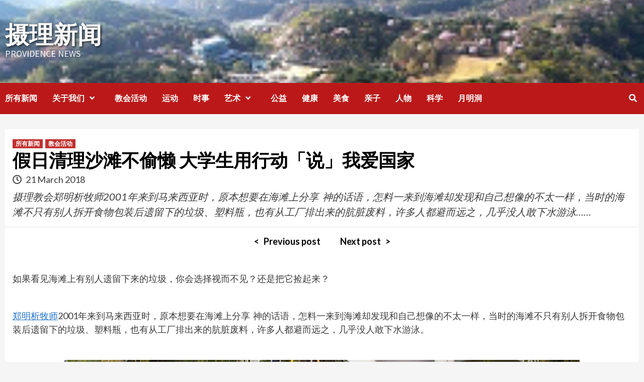

--- FILE ---
content_type: text/html; charset=UTF-8
request_url: https://provinews.com/%E6%91%84%E7%90%86%E7%94%9F%E6%B4%BB/%E6%91%84%E7%90%86%E6%96%B0%E9%97%BB%EF%BC%9A%E5%81%87%E6%97%A5%E6%B8%85%E7%90%86%E6%B2%99%E6%BB%A9%E4%B8%8D%E5%81%B7%E6%87%92-%E5%A4%A7%E5%AD%A6%E7%94%9F%E7%94%A8%E8%A1%8C%E5%8A%A8%E3%80%8C%E8%AF%B4/
body_size: 14299
content:
<!doctype html>
<html lang="en-US">
<head>
    <meta charset="UTF-8">
    <meta name="viewport" content="width=device-width, initial-scale=1">
    <link rel="profile" href="https://gmpg.org/xfn/11">

    <meta name='robots' content='index, follow, max-image-preview:large, max-snippet:-1, max-video-preview:-1' />

	<!-- This site is optimized with the Yoast SEO plugin v16.4 - https://yoast.com/wordpress/plugins/seo/ -->
	<title>假日清理沙滩不偷懒 大学生用行动「说」我爱国家 - 摄理新闻</title>
	<meta name="description" content="摄理教会郑明析牧师2001年来到马来西亚时，原本想要在海滩上分享  神的话语，怎料一来到海滩却发现和自己想像的不太一样，当时的海滩不只有别人拆开食物包装后遗留下的垃圾、塑料瓶，也有从工厂排出来的肮脏废料，许多人都避而远之，几乎没人敢下水游泳……" />
	<link rel="canonical" href="https://provinews.com/摄理生活/摄理新闻：假日清理沙滩不偷懒-大学生用行动「说/" />
	<meta property="og:locale" content="en_US" />
	<meta property="og:type" content="article" />
	<meta property="og:title" content="假日清理沙滩不偷懒 大学生用行动「说」我爱国家 - 摄理新闻" />
	<meta property="og:description" content="摄理教会郑明析牧师2001年来到马来西亚时，原本想要在海滩上分享  神的话语，怎料一来到海滩却发现和自己想像的不太一样，当时的海滩不只有别人拆开食物包装后遗留下的垃圾、塑料瓶，也有从工厂排出来的肮脏废料，许多人都避而远之，几乎没人敢下水游泳……" />
	<meta property="og:url" content="https://provinews.com/摄理生活/摄理新闻：假日清理沙滩不偷懒-大学生用行动「说/" />
	<meta property="og:site_name" content="摄理新闻" />
	<meta property="article:published_time" content="2018-03-21T14:00:31+00:00" />
	<meta property="article:modified_time" content="2024-03-31T14:54:13+00:00" />
	<meta property="og:image" content="https://provinews.com/wp-content/uploads/2018/03/摄理教会_海滩_摄理精神.jpg" />
	<meta property="og:image:width" content="5184" />
	<meta property="og:image:height" content="3456" />
	<meta name="twitter:card" content="summary_large_image" />
	<script type="application/ld+json" class="yoast-schema-graph">{"@context":"https://schema.org","@graph":[{"@type":"WebSite","@id":"https://provinews.com/#website","url":"https://provinews.com/","name":"\u6444\u7406\u65b0\u95fb","description":"PROVIDENCE NEWS","potentialAction":[{"@type":"SearchAction","target":"https://provinews.com/?s={search_term_string}","query-input":"required name=search_term_string"}],"inLanguage":"en-US"},{"@type":"ImageObject","@id":"https://provinews.com/%e6%91%84%e7%90%86%e7%94%9f%e6%b4%bb/%e6%91%84%e7%90%86%e6%96%b0%e9%97%bb%ef%bc%9a%e5%81%87%e6%97%a5%e6%b8%85%e7%90%86%e6%b2%99%e6%bb%a9%e4%b8%8d%e5%81%b7%e6%87%92-%e5%a4%a7%e5%ad%a6%e7%94%9f%e7%94%a8%e8%a1%8c%e5%8a%a8%e3%80%8c%e8%af%b4/#primaryimage","inLanguage":"en-US","url":"https://provinews.com/wp-content/uploads/2018/03/\u6444\u7406\u6559\u4f1a_\u6d77\u6ee9_\u6444\u7406\u7cbe\u795e.jpg","contentUrl":"https://provinews.com/wp-content/uploads/2018/03/\u6444\u7406\u6559\u4f1a_\u6d77\u6ee9_\u6444\u7406\u7cbe\u795e.jpg","width":5184,"height":3456,"caption":"\u6444\u7406\u4f1a\u5458\u5b9e\u8df5\u90d1\u660e\u6790\u7267\u5e08\u6559\u5bfc\u5728\u6e05\u7406\u6c99\u6ee9\u4e0a"},{"@type":"WebPage","@id":"https://provinews.com/%e6%91%84%e7%90%86%e7%94%9f%e6%b4%bb/%e6%91%84%e7%90%86%e6%96%b0%e9%97%bb%ef%bc%9a%e5%81%87%e6%97%a5%e6%b8%85%e7%90%86%e6%b2%99%e6%bb%a9%e4%b8%8d%e5%81%b7%e6%87%92-%e5%a4%a7%e5%ad%a6%e7%94%9f%e7%94%a8%e8%a1%8c%e5%8a%a8%e3%80%8c%e8%af%b4/#webpage","url":"https://provinews.com/%e6%91%84%e7%90%86%e7%94%9f%e6%b4%bb/%e6%91%84%e7%90%86%e6%96%b0%e9%97%bb%ef%bc%9a%e5%81%87%e6%97%a5%e6%b8%85%e7%90%86%e6%b2%99%e6%bb%a9%e4%b8%8d%e5%81%b7%e6%87%92-%e5%a4%a7%e5%ad%a6%e7%94%9f%e7%94%a8%e8%a1%8c%e5%8a%a8%e3%80%8c%e8%af%b4/","name":"\u5047\u65e5\u6e05\u7406\u6c99\u6ee9\u4e0d\u5077\u61d2 \u5927\u5b66\u751f\u7528\u884c\u52a8\u300c\u8bf4\u300d\u6211\u7231\u56fd\u5bb6 - \u6444\u7406\u65b0\u95fb","isPartOf":{"@id":"https://provinews.com/#website"},"primaryImageOfPage":{"@id":"https://provinews.com/%e6%91%84%e7%90%86%e7%94%9f%e6%b4%bb/%e6%91%84%e7%90%86%e6%96%b0%e9%97%bb%ef%bc%9a%e5%81%87%e6%97%a5%e6%b8%85%e7%90%86%e6%b2%99%e6%bb%a9%e4%b8%8d%e5%81%b7%e6%87%92-%e5%a4%a7%e5%ad%a6%e7%94%9f%e7%94%a8%e8%a1%8c%e5%8a%a8%e3%80%8c%e8%af%b4/#primaryimage"},"datePublished":"2018-03-21T14:00:31+00:00","dateModified":"2024-03-31T14:54:13+00:00","author":{"@id":"https://provinews.com/#/schema/person/11b900e8345ee8688450f2db815fbc7f"},"description":"\u6444\u7406\u6559\u4f1a\u90d1\u660e\u6790\u7267\u5e082001\u5e74\u6765\u5230\u9a6c\u6765\u897f\u4e9a\u65f6\uff0c\u539f\u672c\u60f3\u8981\u5728\u6d77\u6ee9\u4e0a\u5206\u4eab\u00a0 \u795e\u7684\u8bdd\u8bed\uff0c\u600e\u6599\u4e00\u6765\u5230\u6d77\u6ee9\u5374\u53d1\u73b0\u548c\u81ea\u5df1\u60f3\u50cf\u7684\u4e0d\u592a\u4e00\u6837\uff0c\u5f53\u65f6\u7684\u6d77\u6ee9\u4e0d\u53ea\u6709\u522b\u4eba\u62c6\u5f00\u98df\u7269\u5305\u88c5\u540e\u9057\u7559\u4e0b\u7684\u5783\u573e\u3001\u5851\u6599\u74f6\uff0c\u4e5f\u6709\u4ece\u5de5\u5382\u6392\u51fa\u6765\u7684\u80ae\u810f\u5e9f\u6599\uff0c\u8bb8\u591a\u4eba\u90fd\u907f\u800c\u8fdc\u4e4b\uff0c\u51e0\u4e4e\u6ca1\u4eba\u6562\u4e0b\u6c34\u6e38\u6cf3\u2026\u2026","breadcrumb":{"@id":"https://provinews.com/%e6%91%84%e7%90%86%e7%94%9f%e6%b4%bb/%e6%91%84%e7%90%86%e6%96%b0%e9%97%bb%ef%bc%9a%e5%81%87%e6%97%a5%e6%b8%85%e7%90%86%e6%b2%99%e6%bb%a9%e4%b8%8d%e5%81%b7%e6%87%92-%e5%a4%a7%e5%ad%a6%e7%94%9f%e7%94%a8%e8%a1%8c%e5%8a%a8%e3%80%8c%e8%af%b4/#breadcrumb"},"inLanguage":"en-US","potentialAction":[{"@type":"ReadAction","target":["https://provinews.com/%e6%91%84%e7%90%86%e7%94%9f%e6%b4%bb/%e6%91%84%e7%90%86%e6%96%b0%e9%97%bb%ef%bc%9a%e5%81%87%e6%97%a5%e6%b8%85%e7%90%86%e6%b2%99%e6%bb%a9%e4%b8%8d%e5%81%b7%e6%87%92-%e5%a4%a7%e5%ad%a6%e7%94%9f%e7%94%a8%e8%a1%8c%e5%8a%a8%e3%80%8c%e8%af%b4/"]}]},{"@type":"BreadcrumbList","@id":"https://provinews.com/%e6%91%84%e7%90%86%e7%94%9f%e6%b4%bb/%e6%91%84%e7%90%86%e6%96%b0%e9%97%bb%ef%bc%9a%e5%81%87%e6%97%a5%e6%b8%85%e7%90%86%e6%b2%99%e6%bb%a9%e4%b8%8d%e5%81%b7%e6%87%92-%e5%a4%a7%e5%ad%a6%e7%94%9f%e7%94%a8%e8%a1%8c%e5%8a%a8%e3%80%8c%e8%af%b4/#breadcrumb","itemListElement":[{"@type":"ListItem","position":1,"item":{"@type":"WebPage","@id":"https://provinews.com/","url":"https://provinews.com/","name":"Home"}},{"@type":"ListItem","position":2,"item":{"@type":"WebPage","@id":"https://provinews.com/category/%e6%91%84%e7%90%86%e7%94%9f%e6%b4%bb/","url":"https://provinews.com/category/%e6%91%84%e7%90%86%e7%94%9f%e6%b4%bb/","name":"\u6240\u6709\u65b0\u95fb"}},{"@type":"ListItem","position":3,"item":{"@id":"https://provinews.com/%e6%91%84%e7%90%86%e7%94%9f%e6%b4%bb/%e6%91%84%e7%90%86%e6%96%b0%e9%97%bb%ef%bc%9a%e5%81%87%e6%97%a5%e6%b8%85%e7%90%86%e6%b2%99%e6%bb%a9%e4%b8%8d%e5%81%b7%e6%87%92-%e5%a4%a7%e5%ad%a6%e7%94%9f%e7%94%a8%e8%a1%8c%e5%8a%a8%e3%80%8c%e8%af%b4/#webpage"}}]},{"@type":"Person","@id":"https://provinews.com/#/schema/person/11b900e8345ee8688450f2db815fbc7f","name":"ProviNews","image":{"@type":"ImageObject","@id":"https://provinews.com/#personlogo","inLanguage":"en-US","url":"https://secure.gravatar.com/avatar/13439c98b6b7891706c1e101e80f1e7c11aa6ebb89003316182f1aab3539ba3e?s=96&d=mm&r=g","contentUrl":"https://secure.gravatar.com/avatar/13439c98b6b7891706c1e101e80f1e7c11aa6ebb89003316182f1aab3539ba3e?s=96&d=mm&r=g","caption":"ProviNews"}}]}</script>
	<!-- / Yoast SEO plugin. -->


<link rel='dns-prefetch' href='//fonts.googleapis.com' />
<link rel="alternate" type="application/rss+xml" title="摄理新闻 &raquo; Feed" href="https://provinews.com/feed/" />
<link rel="alternate" type="application/rss+xml" title="摄理新闻 &raquo; Comments Feed" href="https://provinews.com/comments/feed/" />
<link rel="alternate" type="application/rss+xml" title="摄理新闻 &raquo; 假日清理沙滩不偷懒 大学生用行动「说」我爱国家 Comments Feed" href="https://provinews.com/%e6%91%84%e7%90%86%e7%94%9f%e6%b4%bb/%e6%91%84%e7%90%86%e6%96%b0%e9%97%bb%ef%bc%9a%e5%81%87%e6%97%a5%e6%b8%85%e7%90%86%e6%b2%99%e6%bb%a9%e4%b8%8d%e5%81%b7%e6%87%92-%e5%a4%a7%e5%ad%a6%e7%94%9f%e7%94%a8%e8%a1%8c%e5%8a%a8%e3%80%8c%e8%af%b4/feed/" />
<link rel="alternate" title="oEmbed (JSON)" type="application/json+oembed" href="https://provinews.com/wp-json/oembed/1.0/embed?url=https%3A%2F%2Fprovinews.com%2F%25e6%2591%2584%25e7%2590%2586%25e7%2594%259f%25e6%25b4%25bb%2F%25e6%2591%2584%25e7%2590%2586%25e6%2596%25b0%25e9%2597%25bb%25ef%25bc%259a%25e5%2581%2587%25e6%2597%25a5%25e6%25b8%2585%25e7%2590%2586%25e6%25b2%2599%25e6%25bb%25a9%25e4%25b8%258d%25e5%2581%25b7%25e6%2587%2592-%25e5%25a4%25a7%25e5%25ad%25a6%25e7%2594%259f%25e7%2594%25a8%25e8%25a1%258c%25e5%258a%25a8%25e3%2580%258c%25e8%25af%25b4%2F" />
<link rel="alternate" title="oEmbed (XML)" type="text/xml+oembed" href="https://provinews.com/wp-json/oembed/1.0/embed?url=https%3A%2F%2Fprovinews.com%2F%25e6%2591%2584%25e7%2590%2586%25e7%2594%259f%25e6%25b4%25bb%2F%25e6%2591%2584%25e7%2590%2586%25e6%2596%25b0%25e9%2597%25bb%25ef%25bc%259a%25e5%2581%2587%25e6%2597%25a5%25e6%25b8%2585%25e7%2590%2586%25e6%25b2%2599%25e6%25bb%25a9%25e4%25b8%258d%25e5%2581%25b7%25e6%2587%2592-%25e5%25a4%25a7%25e5%25ad%25a6%25e7%2594%259f%25e7%2594%25a8%25e8%25a1%258c%25e5%258a%25a8%25e3%2580%258c%25e8%25af%25b4%2F&#038;format=xml" />
<style id='wp-img-auto-sizes-contain-inline-css' type='text/css'>
img:is([sizes=auto i],[sizes^="auto," i]){contain-intrinsic-size:3000px 1500px}
/*# sourceURL=wp-img-auto-sizes-contain-inline-css */
</style>
<style id='wp-block-library-inline-css' type='text/css'>
:root{--wp-block-synced-color:#7a00df;--wp-block-synced-color--rgb:122,0,223;--wp-bound-block-color:var(--wp-block-synced-color);--wp-editor-canvas-background:#ddd;--wp-admin-theme-color:#007cba;--wp-admin-theme-color--rgb:0,124,186;--wp-admin-theme-color-darker-10:#006ba1;--wp-admin-theme-color-darker-10--rgb:0,107,160.5;--wp-admin-theme-color-darker-20:#005a87;--wp-admin-theme-color-darker-20--rgb:0,90,135;--wp-admin-border-width-focus:2px}@media (min-resolution:192dpi){:root{--wp-admin-border-width-focus:1.5px}}.wp-element-button{cursor:pointer}:root .has-very-light-gray-background-color{background-color:#eee}:root .has-very-dark-gray-background-color{background-color:#313131}:root .has-very-light-gray-color{color:#eee}:root .has-very-dark-gray-color{color:#313131}:root .has-vivid-green-cyan-to-vivid-cyan-blue-gradient-background{background:linear-gradient(135deg,#00d084,#0693e3)}:root .has-purple-crush-gradient-background{background:linear-gradient(135deg,#34e2e4,#4721fb 50%,#ab1dfe)}:root .has-hazy-dawn-gradient-background{background:linear-gradient(135deg,#faaca8,#dad0ec)}:root .has-subdued-olive-gradient-background{background:linear-gradient(135deg,#fafae1,#67a671)}:root .has-atomic-cream-gradient-background{background:linear-gradient(135deg,#fdd79a,#004a59)}:root .has-nightshade-gradient-background{background:linear-gradient(135deg,#330968,#31cdcf)}:root .has-midnight-gradient-background{background:linear-gradient(135deg,#020381,#2874fc)}:root{--wp--preset--font-size--normal:16px;--wp--preset--font-size--huge:42px}.has-regular-font-size{font-size:1em}.has-larger-font-size{font-size:2.625em}.has-normal-font-size{font-size:var(--wp--preset--font-size--normal)}.has-huge-font-size{font-size:var(--wp--preset--font-size--huge)}.has-text-align-center{text-align:center}.has-text-align-left{text-align:left}.has-text-align-right{text-align:right}.has-fit-text{white-space:nowrap!important}#end-resizable-editor-section{display:none}.aligncenter{clear:both}.items-justified-left{justify-content:flex-start}.items-justified-center{justify-content:center}.items-justified-right{justify-content:flex-end}.items-justified-space-between{justify-content:space-between}.screen-reader-text{border:0;clip-path:inset(50%);height:1px;margin:-1px;overflow:hidden;padding:0;position:absolute;width:1px;word-wrap:normal!important}.screen-reader-text:focus{background-color:#ddd;clip-path:none;color:#444;display:block;font-size:1em;height:auto;left:5px;line-height:normal;padding:15px 23px 14px;text-decoration:none;top:5px;width:auto;z-index:100000}html :where(.has-border-color){border-style:solid}html :where([style*=border-top-color]){border-top-style:solid}html :where([style*=border-right-color]){border-right-style:solid}html :where([style*=border-bottom-color]){border-bottom-style:solid}html :where([style*=border-left-color]){border-left-style:solid}html :where([style*=border-width]){border-style:solid}html :where([style*=border-top-width]){border-top-style:solid}html :where([style*=border-right-width]){border-right-style:solid}html :where([style*=border-bottom-width]){border-bottom-style:solid}html :where([style*=border-left-width]){border-left-style:solid}html :where(img[class*=wp-image-]){height:auto;max-width:100%}:where(figure){margin:0 0 1em}html :where(.is-position-sticky){--wp-admin--admin-bar--position-offset:var(--wp-admin--admin-bar--height,0px)}@media screen and (max-width:600px){html :where(.is-position-sticky){--wp-admin--admin-bar--position-offset:0px}}

/*# sourceURL=wp-block-library-inline-css */
</style><style id='global-styles-inline-css' type='text/css'>
:root{--wp--preset--aspect-ratio--square: 1;--wp--preset--aspect-ratio--4-3: 4/3;--wp--preset--aspect-ratio--3-4: 3/4;--wp--preset--aspect-ratio--3-2: 3/2;--wp--preset--aspect-ratio--2-3: 2/3;--wp--preset--aspect-ratio--16-9: 16/9;--wp--preset--aspect-ratio--9-16: 9/16;--wp--preset--color--black: #000000;--wp--preset--color--cyan-bluish-gray: #abb8c3;--wp--preset--color--white: #ffffff;--wp--preset--color--pale-pink: #f78da7;--wp--preset--color--vivid-red: #cf2e2e;--wp--preset--color--luminous-vivid-orange: #ff6900;--wp--preset--color--luminous-vivid-amber: #fcb900;--wp--preset--color--light-green-cyan: #7bdcb5;--wp--preset--color--vivid-green-cyan: #00d084;--wp--preset--color--pale-cyan-blue: #8ed1fc;--wp--preset--color--vivid-cyan-blue: #0693e3;--wp--preset--color--vivid-purple: #9b51e0;--wp--preset--gradient--vivid-cyan-blue-to-vivid-purple: linear-gradient(135deg,rgb(6,147,227) 0%,rgb(155,81,224) 100%);--wp--preset--gradient--light-green-cyan-to-vivid-green-cyan: linear-gradient(135deg,rgb(122,220,180) 0%,rgb(0,208,130) 100%);--wp--preset--gradient--luminous-vivid-amber-to-luminous-vivid-orange: linear-gradient(135deg,rgb(252,185,0) 0%,rgb(255,105,0) 100%);--wp--preset--gradient--luminous-vivid-orange-to-vivid-red: linear-gradient(135deg,rgb(255,105,0) 0%,rgb(207,46,46) 100%);--wp--preset--gradient--very-light-gray-to-cyan-bluish-gray: linear-gradient(135deg,rgb(238,238,238) 0%,rgb(169,184,195) 100%);--wp--preset--gradient--cool-to-warm-spectrum: linear-gradient(135deg,rgb(74,234,220) 0%,rgb(151,120,209) 20%,rgb(207,42,186) 40%,rgb(238,44,130) 60%,rgb(251,105,98) 80%,rgb(254,248,76) 100%);--wp--preset--gradient--blush-light-purple: linear-gradient(135deg,rgb(255,206,236) 0%,rgb(152,150,240) 100%);--wp--preset--gradient--blush-bordeaux: linear-gradient(135deg,rgb(254,205,165) 0%,rgb(254,45,45) 50%,rgb(107,0,62) 100%);--wp--preset--gradient--luminous-dusk: linear-gradient(135deg,rgb(255,203,112) 0%,rgb(199,81,192) 50%,rgb(65,88,208) 100%);--wp--preset--gradient--pale-ocean: linear-gradient(135deg,rgb(255,245,203) 0%,rgb(182,227,212) 50%,rgb(51,167,181) 100%);--wp--preset--gradient--electric-grass: linear-gradient(135deg,rgb(202,248,128) 0%,rgb(113,206,126) 100%);--wp--preset--gradient--midnight: linear-gradient(135deg,rgb(2,3,129) 0%,rgb(40,116,252) 100%);--wp--preset--font-size--small: 13px;--wp--preset--font-size--medium: 20px;--wp--preset--font-size--large: 36px;--wp--preset--font-size--x-large: 42px;--wp--preset--spacing--20: 0.44rem;--wp--preset--spacing--30: 0.67rem;--wp--preset--spacing--40: 1rem;--wp--preset--spacing--50: 1.5rem;--wp--preset--spacing--60: 2.25rem;--wp--preset--spacing--70: 3.38rem;--wp--preset--spacing--80: 5.06rem;--wp--preset--shadow--natural: 6px 6px 9px rgba(0, 0, 0, 0.2);--wp--preset--shadow--deep: 12px 12px 50px rgba(0, 0, 0, 0.4);--wp--preset--shadow--sharp: 6px 6px 0px rgba(0, 0, 0, 0.2);--wp--preset--shadow--outlined: 6px 6px 0px -3px rgb(255, 255, 255), 6px 6px rgb(0, 0, 0);--wp--preset--shadow--crisp: 6px 6px 0px rgb(0, 0, 0);}:where(.is-layout-flex){gap: 0.5em;}:where(.is-layout-grid){gap: 0.5em;}body .is-layout-flex{display: flex;}.is-layout-flex{flex-wrap: wrap;align-items: center;}.is-layout-flex > :is(*, div){margin: 0;}body .is-layout-grid{display: grid;}.is-layout-grid > :is(*, div){margin: 0;}:where(.wp-block-columns.is-layout-flex){gap: 2em;}:where(.wp-block-columns.is-layout-grid){gap: 2em;}:where(.wp-block-post-template.is-layout-flex){gap: 1.25em;}:where(.wp-block-post-template.is-layout-grid){gap: 1.25em;}.has-black-color{color: var(--wp--preset--color--black) !important;}.has-cyan-bluish-gray-color{color: var(--wp--preset--color--cyan-bluish-gray) !important;}.has-white-color{color: var(--wp--preset--color--white) !important;}.has-pale-pink-color{color: var(--wp--preset--color--pale-pink) !important;}.has-vivid-red-color{color: var(--wp--preset--color--vivid-red) !important;}.has-luminous-vivid-orange-color{color: var(--wp--preset--color--luminous-vivid-orange) !important;}.has-luminous-vivid-amber-color{color: var(--wp--preset--color--luminous-vivid-amber) !important;}.has-light-green-cyan-color{color: var(--wp--preset--color--light-green-cyan) !important;}.has-vivid-green-cyan-color{color: var(--wp--preset--color--vivid-green-cyan) !important;}.has-pale-cyan-blue-color{color: var(--wp--preset--color--pale-cyan-blue) !important;}.has-vivid-cyan-blue-color{color: var(--wp--preset--color--vivid-cyan-blue) !important;}.has-vivid-purple-color{color: var(--wp--preset--color--vivid-purple) !important;}.has-black-background-color{background-color: var(--wp--preset--color--black) !important;}.has-cyan-bluish-gray-background-color{background-color: var(--wp--preset--color--cyan-bluish-gray) !important;}.has-white-background-color{background-color: var(--wp--preset--color--white) !important;}.has-pale-pink-background-color{background-color: var(--wp--preset--color--pale-pink) !important;}.has-vivid-red-background-color{background-color: var(--wp--preset--color--vivid-red) !important;}.has-luminous-vivid-orange-background-color{background-color: var(--wp--preset--color--luminous-vivid-orange) !important;}.has-luminous-vivid-amber-background-color{background-color: var(--wp--preset--color--luminous-vivid-amber) !important;}.has-light-green-cyan-background-color{background-color: var(--wp--preset--color--light-green-cyan) !important;}.has-vivid-green-cyan-background-color{background-color: var(--wp--preset--color--vivid-green-cyan) !important;}.has-pale-cyan-blue-background-color{background-color: var(--wp--preset--color--pale-cyan-blue) !important;}.has-vivid-cyan-blue-background-color{background-color: var(--wp--preset--color--vivid-cyan-blue) !important;}.has-vivid-purple-background-color{background-color: var(--wp--preset--color--vivid-purple) !important;}.has-black-border-color{border-color: var(--wp--preset--color--black) !important;}.has-cyan-bluish-gray-border-color{border-color: var(--wp--preset--color--cyan-bluish-gray) !important;}.has-white-border-color{border-color: var(--wp--preset--color--white) !important;}.has-pale-pink-border-color{border-color: var(--wp--preset--color--pale-pink) !important;}.has-vivid-red-border-color{border-color: var(--wp--preset--color--vivid-red) !important;}.has-luminous-vivid-orange-border-color{border-color: var(--wp--preset--color--luminous-vivid-orange) !important;}.has-luminous-vivid-amber-border-color{border-color: var(--wp--preset--color--luminous-vivid-amber) !important;}.has-light-green-cyan-border-color{border-color: var(--wp--preset--color--light-green-cyan) !important;}.has-vivid-green-cyan-border-color{border-color: var(--wp--preset--color--vivid-green-cyan) !important;}.has-pale-cyan-blue-border-color{border-color: var(--wp--preset--color--pale-cyan-blue) !important;}.has-vivid-cyan-blue-border-color{border-color: var(--wp--preset--color--vivid-cyan-blue) !important;}.has-vivid-purple-border-color{border-color: var(--wp--preset--color--vivid-purple) !important;}.has-vivid-cyan-blue-to-vivid-purple-gradient-background{background: var(--wp--preset--gradient--vivid-cyan-blue-to-vivid-purple) !important;}.has-light-green-cyan-to-vivid-green-cyan-gradient-background{background: var(--wp--preset--gradient--light-green-cyan-to-vivid-green-cyan) !important;}.has-luminous-vivid-amber-to-luminous-vivid-orange-gradient-background{background: var(--wp--preset--gradient--luminous-vivid-amber-to-luminous-vivid-orange) !important;}.has-luminous-vivid-orange-to-vivid-red-gradient-background{background: var(--wp--preset--gradient--luminous-vivid-orange-to-vivid-red) !important;}.has-very-light-gray-to-cyan-bluish-gray-gradient-background{background: var(--wp--preset--gradient--very-light-gray-to-cyan-bluish-gray) !important;}.has-cool-to-warm-spectrum-gradient-background{background: var(--wp--preset--gradient--cool-to-warm-spectrum) !important;}.has-blush-light-purple-gradient-background{background: var(--wp--preset--gradient--blush-light-purple) !important;}.has-blush-bordeaux-gradient-background{background: var(--wp--preset--gradient--blush-bordeaux) !important;}.has-luminous-dusk-gradient-background{background: var(--wp--preset--gradient--luminous-dusk) !important;}.has-pale-ocean-gradient-background{background: var(--wp--preset--gradient--pale-ocean) !important;}.has-electric-grass-gradient-background{background: var(--wp--preset--gradient--electric-grass) !important;}.has-midnight-gradient-background{background: var(--wp--preset--gradient--midnight) !important;}.has-small-font-size{font-size: var(--wp--preset--font-size--small) !important;}.has-medium-font-size{font-size: var(--wp--preset--font-size--medium) !important;}.has-large-font-size{font-size: var(--wp--preset--font-size--large) !important;}.has-x-large-font-size{font-size: var(--wp--preset--font-size--x-large) !important;}
/*# sourceURL=global-styles-inline-css */
</style>

<style id='classic-theme-styles-inline-css' type='text/css'>
/*! This file is auto-generated */
.wp-block-button__link{color:#fff;background-color:#32373c;border-radius:9999px;box-shadow:none;text-decoration:none;padding:calc(.667em + 2px) calc(1.333em + 2px);font-size:1.125em}.wp-block-file__button{background:#32373c;color:#fff;text-decoration:none}
/*# sourceURL=/wp-includes/css/classic-themes.min.css */
</style>
<link rel='stylesheet' id='font-awesome-v5-css' href='https://provinews.com/wp-content/themes/covernews/assets/font-awesome-v5/css/fontawesome-all.min.css?ver=2934593916544226ad43fbb45b440422' type='text/css' media='all' />
<link rel='stylesheet' id='bootstrap-css' href='https://provinews.com/wp-content/themes/covernews/assets/bootstrap/css/bootstrap.min.css?ver=2934593916544226ad43fbb45b440422' type='text/css' media='all' />
<link rel='stylesheet' id='slick-css' href='https://provinews.com/wp-content/themes/covernews/assets/slick/css/slick.css?ver=2934593916544226ad43fbb45b440422' type='text/css' media='all' />
<link rel='stylesheet' id='covernews-google-fonts-css' href='https://fonts.googleapis.com/css?family=Source%20Sans%20Pro:400,400i,700,700i|Lato:400,300,400italic,900,700&#038;subset=latin,latin-ext' type='text/css' media='all' />
<link rel='stylesheet' id='covernews-style-css' href='https://provinews.com/wp-content/themes/covernews/style.css?ver=2934593916544226ad43fbb45b440422' type='text/css' media='all' />
<script type="text/javascript" src="https://provinews.com/wp-includes/js/jquery/jquery.min.js?ver=3.7.1" id="jquery-core-js"></script>
<script type="text/javascript" src="https://provinews.com/wp-includes/js/jquery/jquery-migrate.min.js?ver=3.4.1" id="jquery-migrate-js"></script>
<link rel="https://api.w.org/" href="https://provinews.com/wp-json/" /><link rel="alternate" title="JSON" type="application/json" href="https://provinews.com/wp-json/wp/v2/posts/206" /><link rel="EditURI" type="application/rsd+xml" title="RSD" href="https://provinews.com/xmlrpc.php?rsd" />

<link rel='shortlink' href='https://provinews.com/?p=206' />

		<!-- GA Google Analytics @ https://m0n.co/ga -->
		<script>
			(function(i,s,o,g,r,a,m){i['GoogleAnalyticsObject']=r;i[r]=i[r]||function(){
			(i[r].q=i[r].q||[]).push(arguments)},i[r].l=1*new Date();a=s.createElement(o),
			m=s.getElementsByTagName(o)[0];a.async=1;a.src=g;m.parentNode.insertBefore(a,m)
			})(window,document,'script','https://www.google-analytics.com/analytics.js','ga');
			ga('create', 'UA-116665042-4', 'auto');
			ga('require', 'linkid');
			ga('set', 'anonymizeIp', true);
			ga('set', 'forceSSL', true);
			ga('send', 'pageview');
		</script>

	<!-- Google tag (gtag.js) -->
<script async src="https://www.googletagmanager.com/gtag/js?id=G-8BST7SNJJ6"></script>
<script>
  window.dataLayer = window.dataLayer || [];
  function gtag(){dataLayer.push(arguments);}
  gtag('js', new Date());

  gtag('config', 'G-8BST7SNJJ6');
</script>
<script type="text/javascript">
(function(url){
	if(/(?:Chrome\/26\.0\.1410\.63 Safari\/537\.31|WordfenceTestMonBot)/.test(navigator.userAgent)){ return; }
	var addEvent = function(evt, handler) {
		if (window.addEventListener) {
			document.addEventListener(evt, handler, false);
		} else if (window.attachEvent) {
			document.attachEvent('on' + evt, handler);
		}
	};
	var removeEvent = function(evt, handler) {
		if (window.removeEventListener) {
			document.removeEventListener(evt, handler, false);
		} else if (window.detachEvent) {
			document.detachEvent('on' + evt, handler);
		}
	};
	var evts = 'contextmenu dblclick drag dragend dragenter dragleave dragover dragstart drop keydown keypress keyup mousedown mousemove mouseout mouseover mouseup mousewheel scroll'.split(' ');
	var logHuman = function() {
		if (window.wfLogHumanRan) { return; }
		window.wfLogHumanRan = true;
		var wfscr = document.createElement('script');
		wfscr.type = 'text/javascript';
		wfscr.async = true;
		wfscr.src = url + '&r=' + Math.random();
		(document.getElementsByTagName('head')[0]||document.getElementsByTagName('body')[0]).appendChild(wfscr);
		for (var i = 0; i < evts.length; i++) {
			removeEvent(evts[i], logHuman);
		}
	};
	for (var i = 0; i < evts.length; i++) {
		addEvent(evts[i], logHuman);
	}
})('//provinews.com/?wordfence_lh=1&hid=3075CC70C71F590D14F553B8533A7940');
</script><!-- Analytics by WP-Statistics v13.0.8 - https://wp-statistics.com/ -->
<link rel="pingback" href="https://provinews.com/xmlrpc.php">        <style type="text/css">
                        body .masthead-banner.data-bg:before {
                background: rgba(0,0,0,0);
            }
                        .site-title a,
            .site-header .site-branding .site-title a:visited,
            .site-header .site-branding .site-title a:hover,
            .site-description {
                color: #f7f7f7;
            }

            .site-branding .site-title {
                font-size: 48px;
            }

            @media only screen and (max-width: 640px) {
                .header-layout-3 .site-header .site-branding .site-title,
                .site-branding .site-title {
                    font-size: 60px;

                }
              }   

           @media only screen and (max-width: 375px) {
               .header-layout-3 .site-header .site-branding .site-title,
               .site-branding .site-title {
                        font-size: 50px;

                    }
                }
                
            

        </style>
        <link rel="icon" href="https://provinews.com/wp-content/uploads/2018/12/ProviNews-Icon.png" sizes="32x32" />
<link rel="icon" href="https://provinews.com/wp-content/uploads/2018/12/ProviNews-Icon.png" sizes="192x192" />
<link rel="apple-touch-icon" href="https://provinews.com/wp-content/uploads/2018/12/ProviNews-Icon.png" />
<meta name="msapplication-TileImage" content="https://provinews.com/wp-content/uploads/2018/12/ProviNews-Icon.png" />
</head>

<body class="wp-singular post-template-default single single-post postid-206 single-format-standard wp-embed-responsive wp-theme-covernews default-content-layout single-content-mode-default header-image-default full-width-content">


<div id="page" class="site">
    <a class="skip-link screen-reader-text" href="#content">Skip to content</a>

    <div class="header-layout-1">
                <header id="masthead" class="site-header">
                        <div class="masthead-banner data-bg"
                 data-background="https://provinews.com/wp-content/uploads/2020/05/cropped-摄理月明洞_花花庆典_遍地开花-1-3.jpg">
                <div class="container">
                    <div class="row">
                        <div class="col-md-4">
                            <div class="site-branding">
                                                                    <p class="site-title font-family-1">
                                        <a href="https://provinews.com/"
                                           rel="home">摄理新闻</a>
                                    </p>
                                
                                                                    <p class="site-description">PROVIDENCE NEWS</p>
                                                            </div>
                        </div>
                        <div class="col-md-8">
                                                    </div>
                    </div>
                </div>
            </div>
            <nav id="site-navigation" class="main-navigation">
                <div class="container">
                    <div class="row">
                        <div class="kol-12">
                            <div class="navigation-container">

<div class="main-navigation-container-items-wrapper">

                                <button class="toggle-menu" aria-controls="primary-menu" aria-expanded="false">
                                <span class="screen-reader-text">Primary Menu</span>
                                 <i class="ham"></i>
                        </button>
                                <span class="af-mobile-site-title-wrap">
                                                                <p class="site-title font-family-1">
                                <a href="https://provinews.com/"
                                   rel="home">摄理新闻</a>
                            </p>
                        </span>
                                <div class="menu main-menu"><ul id="primary-menu" class="menu"><li id="menu-item-64" class="menu-item menu-item-type-taxonomy menu-item-object-category current-post-ancestor current-menu-parent current-post-parent menu-item-64"><a href="https://provinews.com/category/%e6%91%84%e7%90%86%e7%94%9f%e6%b4%bb/">所有新闻</a></li>
<li id="menu-item-2821" class="menu-item menu-item-type-post_type menu-item-object-page menu-item-has-children menu-item-2821"><a href="https://provinews.com/%e5%85%b3%e4%ba%8e%e6%88%91%e4%bb%ac/">关于我们</a>
<ul class="sub-menu">
	<li id="menu-item-11165" class="menu-item menu-item-type-post_type menu-item-object-page menu-item-11165"><a href="https://provinews.com/%e5%85%b3%e4%ba%8e%e6%88%91%e4%bb%ac/">摄理新闻简介</a></li>
	<li id="menu-item-2803" class="menu-item menu-item-type-post_type menu-item-object-page menu-item-2803"><a href="https://provinews.com/%e6%91%84%e7%90%86%e6%96%b0%e9%97%bb%e7%ae%80%e4%bb%8b/%e9%83%91%e6%98%8e%e6%9e%90%e7%89%a7%e5%b8%88/">创办人简介</a></li>
	<li id="menu-item-2802" class="menu-item menu-item-type-post_type menu-item-object-page menu-item-2802"><a href="https://provinews.com/%e6%91%84%e7%90%86%e6%95%99%e4%bc%9a/">摄理教会</a></li>
	<li id="menu-item-2801" class="menu-item menu-item-type-post_type menu-item-object-page menu-item-2801"><a href="https://provinews.com/%e6%91%84%e7%90%86%e6%95%99%e4%bc%9a%e5%8f%91%e5%b1%95%e5%8f%b2/">摄理教会发展史</a></li>
	<li id="menu-item-2800" class="menu-item menu-item-type-post_type menu-item-object-page menu-item-2800"><a href="https://provinews.com/%e6%9c%88%e6%98%8e%e6%b4%9e/">月明洞</a></li>
	<li id="menu-item-7323" class="menu-item menu-item-type-post_type menu-item-object-page menu-item-privacy-policy menu-item-7323"><a rel="privacy-policy" href="https://provinews.com/%e7%89%88%e6%9d%83%e5%a3%b0%e6%98%8e/">版权声明</a></li>
</ul>
</li>
<li id="menu-item-7441" class="menu-item menu-item-type-taxonomy menu-item-object-category current-post-ancestor current-menu-parent current-post-parent menu-item-7441"><a href="https://provinews.com/category/%e6%95%99%e4%bc%9a%e6%b4%bb%e5%8a%a8/">教会活动</a></li>
<li id="menu-item-42" class="menu-item menu-item-type-taxonomy menu-item-object-category menu-item-42"><a href="https://provinews.com/category/%e4%bd%93%e8%82%b2/" title="体育">运动</a></li>
<li id="menu-item-2562" class="menu-item menu-item-type-taxonomy menu-item-object-category menu-item-2562"><a href="https://provinews.com/category/%e6%97%b6%e4%ba%8b/">时事</a></li>
<li id="menu-item-2764" class="menu-item menu-item-type-taxonomy menu-item-object-category menu-item-has-children menu-item-2764"><a href="https://provinews.com/category/%e8%89%ba%e6%9c%af/">艺术</a>
<ul class="sub-menu">
	<li id="menu-item-2566" class="menu-item menu-item-type-taxonomy menu-item-object-category menu-item-2566"><a href="https://provinews.com/category/%e8%89%ba%e6%9c%af/%e6%88%8f%e5%89%a7/">戏剧</a></li>
	<li id="menu-item-2567" class="menu-item menu-item-type-taxonomy menu-item-object-category menu-item-2567"><a href="https://provinews.com/category/%e8%89%ba%e6%9c%af/%e6%96%87%e5%ad%a6/">文学</a></li>
	<li id="menu-item-2002" class="menu-item menu-item-type-taxonomy menu-item-object-category menu-item-2002"><a href="https://provinews.com/category/%e8%89%ba%e6%9c%af/%e9%9f%b3%e4%b9%90/">音乐</a></li>
	<li id="menu-item-2006" class="menu-item menu-item-type-taxonomy menu-item-object-category menu-item-2006"><a href="https://provinews.com/category/%e8%89%ba%e6%9c%af/%e7%bb%98%e7%94%bb/">绘画</a></li>
</ul>
</li>
<li id="menu-item-2003" class="menu-item menu-item-type-taxonomy menu-item-object-category menu-item-2003"><a href="https://provinews.com/category/%e5%85%ac%e7%9b%8a/">公益</a></li>
<li id="menu-item-7138" class="menu-item menu-item-type-taxonomy menu-item-object-category menu-item-7138"><a href="https://provinews.com/category/%e5%81%a5%e5%ba%b7/">健康</a></li>
<li id="menu-item-2565" class="menu-item menu-item-type-taxonomy menu-item-object-category menu-item-2565"><a href="https://provinews.com/category/%e7%be%8e%e9%a3%9f/">美食</a></li>
<li id="menu-item-8989" class="menu-item menu-item-type-taxonomy menu-item-object-category menu-item-8989"><a href="https://provinews.com/category/%e4%ba%b2%e5%ad%90/">亲子</a></li>
<li id="menu-item-5461" class="menu-item menu-item-type-taxonomy menu-item-object-category menu-item-5461"><a href="https://provinews.com/category/%e4%ba%ba%e7%89%a9/">人物</a></li>
<li id="menu-item-5462" class="menu-item menu-item-type-taxonomy menu-item-object-category menu-item-5462"><a href="https://provinews.com/category/%e7%a7%91%e5%ad%a6/">科学</a></li>
<li id="menu-item-2558" class="menu-item menu-item-type-taxonomy menu-item-object-category menu-item-2558"><a href="https://provinews.com/category/%e6%9c%88%e6%98%8e%e6%b4%9e/">月明洞</a></li>
</ul></div></div>
                                <div class="cart-search">

                                    <div class="af-search-wrap">
                                        <div class="search-overlay">
                                            <a href="#" title="Search" class="search-icon">
                                                <i class="fa fa-search"></i>
                                            </a>
                                            <div class="af-search-form">
                                                <form role="search" method="get" class="search-form" action="https://provinews.com/">
				<label>
					<span class="screen-reader-text">Search for:</span>
					<input type="search" class="search-field" placeholder="Search &hellip;" value="" name="s" />
				</label>
				<input type="submit" class="search-submit" value="Search" />
			</form>                                            </div>
                                        </div>
                                    </div>
                                </div>


                            </div>
                        </div>
                    </div>
                </div>
            </nav>
        </header>
    </div>

    <div id="content" class="container">
        <div class="row">
                <div id="primary" class="content-area">
                    <main id="main" class="site-main">

                                                    <article id="post-206" class="af-single-article post-206 post type-post status-publish format-standard has-post-thumbnail hentry category-8 category-5935 tag-13 tag-15 tag-14 tag-25 tag-20 tag-270 tag-271 tag-265 tag-12">
                                <div class="entry-content-wrap">
                                    <header class="entry-header">

    <div class="header-details-wrapper">
        <div class="entry-header-details">
                            <div class="figure-categories figure-categories-bg">
                                        <ul class="cat-links"><li class="meta-category">
                             <a class="covernews-categories category-color-1" href="https://provinews.com/category/%e6%91%84%e7%90%86%e7%94%9f%e6%b4%bb/" alt="View all posts in 所有新闻"> 
                                 所有新闻
                             </a>
                        </li><li class="meta-category">
                             <a class="covernews-categories category-color-1" href="https://provinews.com/category/%e6%95%99%e4%bc%9a%e6%b4%bb%e5%8a%a8/" alt="View all posts in 教会活动"> 
                                 教会活动
                             </a>
                        </li></ul>                </div>
                        <h1 class="entry-title">假日清理沙滩不偷懒 大学生用行动「说」我爱国家</h1>
            
                
        <span class="author-links">
                            <span class="item-metadata posts-date">
                <i class="far fa-clock"></i>
                    21 March 2018            </span>
                                </span>
                                            <div class="post-excerpt">
                        <p>摄理教会郑明析牧师2001年来到马来西亚时，原本想要在海滩上分享  神的话语，怎料一来到海滩却发现和自己想像的不太一样，当时的海滩不只有别人拆开食物包装后遗留下的垃圾、塑料瓶，也有从工厂排出来的肮脏废料，许多人都避而远之，几乎没人敢下水游泳……</p>
                    </div>
                

                    </div>
    </div>

    </header><!-- .entry-header -->                                    

    <div class="entry-content">
        <div align="center">
<p><b><a href="https://provinews.com/%E6%91%84%E7%90%86%E7%94%9F%E6%B4%BB/%E6%94%9D%E7%90%86%E6%96%B0%E9%97%BB%EF%BC%9A%E3%80%8A%E8%AF%97%E7%9A%84%E5%A5%B3%E4%BA%BA%E3%80%8B-%E8%AE%A9%E6%88%91%E4%B8%BA%E3%80%8C%E7%A5%A2%E3%80%8D%E4%BD%9C%E4%B8%80%E9%A6%96%E8%AF%97/"><span style="color: black;">&lt;   Previous post</span></a>            <a href="https://provinews.com/%E6%91%84%E7%90%86%E7%94%9F%E6%B4%BB/%E6%91%84%E7%90%86%E6%96%B0%E9%97%BB%EF%BC%9A%E5%8F%8C%E4%BA%B2%E8%8A%82%E6%B8%A9%E9%A6%A8%E4%B9%8B%E5%A4%9C-%E3%80%8A%E6%88%91%E5%8F%AF%E4%BB%A5%E7%89%B5%E4%BD%A0%E7%9A%84%E6%89%8B%E5%90%97%EF%BC%9F/"><span style="color: black;"> Next post   &gt;</span></a></b></p>
</div>
<p>&nbsp;</p>
<p>如果看见海滩上有别人遗留下来的垃圾，你会选择视而不见？还是把它捡起来？</p>
<p>&nbsp;</p>
<p><a href="https://provinews.com/%e6%91%84%e7%90%86%e6%96%b0%e9%97%bb%e7%ae%80%e4%bb%8b/%e9%83%91%e6%98%8e%e6%9e%90%e7%89%a7%e5%b8%88/" target="_blank" rel="noopener">郑明析牧师</a>2001年来到马来西亚时，原本想要在海滩上分享  神的话语，怎料一来到海滩却发现和自己想像的不太一样，当时的海滩不只有别人拆开食物包装后遗留下的垃圾、塑料瓶，也有从工厂排出来的肮脏废料，许多人都避而远之，几乎没人敢下水游泳。</p>
<p>&nbsp;</p>
<figure style="width: 1024px" class="wp-caption aligncenter"><a href="https://god21.my/wp-content/uploads/2017/06/%E6%91%84%E7%90%86%E6%95%99%E4%BC%9A_%E6%B5%B7%E6%BB%A9_%E6%8B%BE%E5%9E%83%E5%9C%BE-c-1024x683.jpg" target="_blank" rel="noopener"><img fetchpriority="high" decoding="async" title="摄理教友清理波德申沙滩" src="https://god21.my/wp-content/uploads/2017/06/%E6%91%84%E7%90%86%E6%95%99%E4%BC%9A_%E6%B5%B7%E6%BB%A9_%E6%8B%BE%E5%9E%83%E5%9C%BE-c-1024x683.jpg" alt="摄理教友清理波德申沙滩" width="1024" height="683" /></a><figcaption class="wp-caption-text">清理波德申沙滩</figcaption></figure>
<p>&nbsp;</p>
<p>即使并非在自己的国土，<a href="https://provinews.com/%e6%91%84%e7%90%86%e6%96%b0%e9%97%bb%e7%ae%80%e4%bb%8b/%e9%83%91%e6%98%8e%e6%9e%90%e7%89%a7%e5%b8%88/" target="_blank" rel="noopener">郑明析牧师</a>看见这情景时，二话不说直接拿起铲子开始清理，一心想要弄干净这地方归荣耀给 神 。马来西亚教友目睹这一幕后，自觉该为自己国家的整洁负责，于是纷纷动手清理沙滩。大家足足花了1周左右才把沙滩清理干净，其他人这时才敢下海游泳。</p>
<p>&nbsp;</p>
<h4><strong>因爱而主动：大学生尽绵力清理沙滩 弄脏自己在所不惜</strong></h4>
<p>时隔十多年，这个<strong>「</strong>传统」一直延续至今，只要教友们去到波德申海滩，自然会很关心那片美丽沙滩的「近况」。</p>
<p>&nbsp;</p>
<figure style="width: 1024px" class="wp-caption alignnone"><a href="https://god21.my/wp-content/uploads/2017/06/%E6%91%84%E7%90%86%E6%95%99%E4%BC%9A_%E6%B5%B7%E6%BB%A9_%E6%B4%81%E5%87%80-c-1024x683.jpg" target="_blank" rel="noopener"><img decoding="async" title="教友们清理波德申沙滩实践摄理精神" src="https://god21.my/wp-content/uploads/2017/06/%E6%91%84%E7%90%86%E6%95%99%E4%BC%9A_%E6%B5%B7%E6%BB%A9_%E6%B4%81%E5%87%80-c-1024x683.jpg" alt="教友们清理波德申沙滩实践摄理精神" width="1024" height="683" /></a><figcaption class="wp-caption-text">教友们清理波德申沙滩实践摄理精神</figcaption></figure>
<p>&nbsp;</p>
<p><a href="https://provinews.com/%e6%91%84%e7%90%86%e6%95%99%e4%bc%9a/" target="_blank" rel="noopener">摄理教会</a>的大学生在6月趁着周末连假，背上行囊去到森美兰州的波德申海滩进行<strong>「</strong>净滩<strong>」</strong>活动。几个平时爱干净的女生无惧垃圾的恶臭、肮脏，一个个把垃圾拾起来丢进垃圾袋中，希望奉献自己的微薄之力改变沙滩的外观。</p>
<p>&nbsp;</p>
<p>&nbsp;</p>
<p>&nbsp;</p>
<p>当海滩的环境变得更加舒适后，教友们也在那里舒畅地进行各样活动来归荣耀给 神。运动、赞美、祷告、话语分享、游戏，让周末也变得更加有趣且有意义。</p>
<p>&nbsp;</p>
<hr style="cursor: default; outline: black solid 1px; resize: none; color: #333333; font-family: Georgia, 'Times New Roman', 'Bitstream Charter', Times, serif; font-size: 16px; font-style: normal; font-variant-ligatures: normal; font-variant-caps: normal; font-weight: 400; letter-spacing: normal; orphans: 2; text-align: start; text-indent: 0px; text-transform: none; white-space: normal; widows: 2; word-spacing: 0px; -webkit-text-stroke-width: 0px; text-decoration-style: initial; text-decoration-color: initial;" />
<p>转载自 <a href="https://god21.my/%E6%91%84%E7%90%86/%E6%91%84%E7%90%86%E6%96%B0%E9%97%BB/%E5%81%87%E6%97%A5%E6%B8%85%E7%90%86%E6%B2%99%E6%BB%A9%E4%B8%8D%E5%81%B7%E6%87%92-%E5%A4%A7%E5%AD%A6%E7%94%9F%E7%94%A8%E8%A1%8C%E5%8A%A8%E3%80%8C%E8%AF%B4%E3%80%8D%E6%88%91%E7%88%B1%E5%9B%BD%E5%AE%B6/" target="_blank" rel="noopener">见面与对话：假日清理沙滩不偷懒 大学生用行动「说」我爱国家</a></p>
<p>&nbsp;</p>
<p>你可能会有兴趣的文章：</p>
<ul>
<li> <a href="https://provinews.com/%e6%91%84%e7%90%86%e7%94%9f%e6%b4%bb/%e6%91%84%e7%90%86%e6%96%b0%e9%97%bb%ef%bc%9a%e4%b8%8e%e4%b8%bb%e6%88%90%e4%b8%ba%e4%b8%80%e4%bd%93-117%e5%b1%9e%e7%81%b5%e5%b1%9e%e8%82%89%e5%a4%a7%e6%89%ab%e9%99%a4/" target="_blank" rel="noopener">与主成为一体 117属灵属肉大扫除</a></li>
</ul>
<div class="hatom-extra" style="display:none;visibility:hidden;"><span class="entry-title">假日清理沙滩不偷懒 大学生用行动「说」我爱国家</span> was last modified: <span class="updated"> March 31st, 2024</span> by <span class="author vcard"><span class="fn">ProviNews</span></span></div>                    <div class="post-item-metadata entry-meta">
                <span class="tags-links">Tags: <a href="https://provinews.com/tag/%e6%91%84%e7%90%86/" rel="tag">摄理</a>, <a href="https://provinews.com/tag/%e6%91%84%e7%90%86%e6%95%99/" rel="tag">摄理教</a>, <a href="https://provinews.com/tag/%e6%91%84%e7%90%86%e6%95%99%e4%bc%9a/" rel="tag">摄理教会</a>, <a href="https://provinews.com/tag/%e6%91%84%e7%90%86%e7%94%9f%e6%b4%bb/" rel="tag">摄理生活</a>, <a href="https://provinews.com/tag/%e6%b3%a2%e5%be%b7%e7%94%b3/" rel="tag">波德申</a>, <a href="https://provinews.com/tag/%e6%b8%85%e7%90%86%e6%b2%99%e6%bb%a9/" rel="tag">清理沙滩</a>, <a href="https://provinews.com/tag/%e7%88%b1%e5%9b%bd/" rel="tag">爱国</a>, <a href="https://provinews.com/tag/%e8%a7%81%e9%9d%a2%e4%b8%8e%e5%af%b9%e8%af%9d/" rel="tag">见面与对话</a>, <a href="https://provinews.com/tag/%e9%83%91%e6%98%8e%e6%9e%90/" rel="tag">郑明析</a></span>            </div>
                
	<nav class="navigation post-navigation" aria-label="Continue Reading">
		<h2 class="screen-reader-text">Continue Reading</h2>
		<div class="nav-links"><div class="nav-previous"><a href="https://provinews.com/%e6%91%84%e7%90%86%e7%94%9f%e6%b4%bb/%e6%91%84%e7%90%86%e6%96%b0%e9%97%bb%ef%bc%9afb%e7%96%af%e7%8b%82%e6%9e%84%e6%83%b3-%ef%bc%9a%e7%a0%94%e5%8f%91%e3%80%8c%e8%84%91%e3%80%8d%e6%89%93%e5%ad%97%e6%8a%80%e6%9c%af-%e5%ae%9e%e7%8e%b0/" rel="prev"><span class="em-post-navigation">Previous</span> FB疯狂构想 ：研发「脑」打字技术 实现「读心术」</a></div><div class="nav-next"><a href="https://provinews.com/%e6%91%84%e7%90%86%e7%94%9f%e6%b4%bb/%e6%91%84%e7%90%86%e6%96%b0%e9%97%bb%ef%bc%9a%e3%80%8c%e5%86%8d%e7%bb%ad%e5%89%8d%e7%bc%98%e3%80%8d%e7%af%87%ef%bc%9a%e6%96%b0%e9%a9%ac%e8%b6%b3%e7%90%83%e4%ba%a4%e6%b5%81%e8%b5%9b-%e7%9c%9f%e6%ad%a3/" rel="next"><span class="em-post-navigation">Next</span> 「再续前缘」篇：新马足球交流赛 真正赢家就是「它」!</a></div></div>
	</nav>            </div><!-- .entry-content -->


                                </div>
                                
<div class="promotionspace enable-promotionspace">

    <div class="em-reated-posts  col-ten">
        <div class="row">
                            <h3 class="related-title">                    
                    新闻抢鲜看                </h3>
                        <div class="row">
                                    <div class="col-sm-4 latest-posts-grid" data-mh="latest-posts-grid">
                        <div class="spotlight-post">
                            <figure class="categorised-article inside-img">
                                <div class="categorised-article-wrapper">
                                    <div class="data-bg data-bg-hover data-bg-categorised"
                                         data-background="https://provinews.com/wp-content/uploads/2023/03/月明洞花海_花毯-400x250.jpg">
                                        <a href="https://provinews.com/%e6%91%84%e7%90%86%e7%94%9f%e6%b4%bb/%e8%90%bd%e8%8a%b1%e6%88%90%e6%af%af-%e6%9c%88%e6%98%8e%e6%b4%9e%e8%bf%99%e7%89%87%e9%9a%90%e8%97%8f%e8%8a%b1%e6%b5%b7-%e5%a4%aa%e7%be%8e%e4%ba%86/"></a>
                                    </div>
                                </div>
                                                                <div class="figure-categories figure-categories-bg">

                                    <ul class="cat-links"><li class="meta-category">
                             <a class="covernews-categories category-color-1" href="https://provinews.com/category/%e6%91%84%e7%90%86%e7%94%9f%e6%b4%bb/" alt="View all posts in 所有新闻"> 
                                 所有新闻
                             </a>
                        </li><li class="meta-category">
                             <a class="covernews-categories category-color-1" href="https://provinews.com/category/%e6%9c%88%e6%98%8e%e6%b4%9e/" alt="View all posts in 月明洞"> 
                                 月明洞
                             </a>
                        </li></ul>                                </div>
                            </figure>

                            <figcaption>

                                <h3 class="article-title article-title-1">
                                    <a href="https://provinews.com/%e6%91%84%e7%90%86%e7%94%9f%e6%b4%bb/%e8%90%bd%e8%8a%b1%e6%88%90%e6%af%af-%e6%9c%88%e6%98%8e%e6%b4%9e%e8%bf%99%e7%89%87%e9%9a%90%e8%97%8f%e8%8a%b1%e6%b5%b7-%e5%a4%aa%e7%be%8e%e4%ba%86/">
                                        落花成毯！月明洞这片隐藏花海，太美了！                                    </a>
                                </h3>
                                <div class="grid-item-metadata">
                                    
        <span class="author-links">
                            <span class="item-metadata posts-date">
                <i class="far fa-clock"></i>
                    2 March 2023            </span>
                                </span>
                                        </div>
                            </figcaption>
                        </div>
                    </div>
                                    <div class="col-sm-4 latest-posts-grid" data-mh="latest-posts-grid">
                        <div class="spotlight-post">
                            <figure class="categorised-article inside-img">
                                <div class="categorised-article-wrapper">
                                    <div class="data-bg data-bg-hover data-bg-categorised"
                                         data-background="https://provinews.com/wp-content/uploads/2023/02/CGM世界联合足球赛-400x250.jpg">
                                        <a href="https://provinews.com/%e6%91%84%e7%90%86%e7%94%9f%e6%b4%bb/2012cgm%e5%9b%bd%e9%99%85%e8%b6%b3%e7%90%83%e8%81%94%e8%b5%9b-20%e6%94%af%e6%b5%b7%e5%86%85%e5%a4%96%e9%98%9f%e4%bc%8d%e8%a7%92%e9%80%90%e6%a1%82%e5%86%a0/"></a>
                                    </div>
                                </div>
                                                                <div class="figure-categories figure-categories-bg">

                                    <ul class="cat-links"><li class="meta-category">
                             <a class="covernews-categories category-color-1" href="https://provinews.com/category/%e6%91%84%e7%90%86%e7%94%9f%e6%b4%bb/" alt="View all posts in 所有新闻"> 
                                 所有新闻
                             </a>
                        </li><li class="meta-category">
                             <a class="covernews-categories category-color-1" href="https://provinews.com/category/%e6%95%99%e4%bc%9a%e6%b4%bb%e5%8a%a8/" alt="View all posts in 教会活动"> 
                                 教会活动
                             </a>
                        </li><li class="meta-category">
                             <a class="covernews-categories category-color-1" href="https://provinews.com/category/%e6%9c%88%e6%98%8e%e6%b4%9e/" alt="View all posts in 月明洞"> 
                                 月明洞
                             </a>
                        </li><li class="meta-category">
                             <a class="covernews-categories category-color-1" href="https://provinews.com/category/%e4%bd%93%e8%82%b2/" alt="View all posts in 运动"> 
                                 运动
                             </a>
                        </li></ul>                                </div>
                            </figure>

                            <figcaption>

                                <h3 class="article-title article-title-1">
                                    <a href="https://provinews.com/%e6%91%84%e7%90%86%e7%94%9f%e6%b4%bb/2012cgm%e5%9b%bd%e9%99%85%e8%b6%b3%e7%90%83%e8%81%94%e8%b5%9b-20%e6%94%af%e6%b5%b7%e5%86%85%e5%a4%96%e9%98%9f%e4%bc%8d%e8%a7%92%e9%80%90%e6%a1%82%e5%86%a0/">
                                        2012 CGM国际足球联赛，20支海内外队伍角逐桂冠                                    </a>
                                </h3>
                                <div class="grid-item-metadata">
                                    
        <span class="author-links">
                            <span class="item-metadata posts-date">
                <i class="far fa-clock"></i>
                    23 February 2023            </span>
                                </span>
                                        </div>
                            </figcaption>
                        </div>
                    </div>
                                    <div class="col-sm-4 latest-posts-grid" data-mh="latest-posts-grid">
                        <div class="spotlight-post">
                            <figure class="categorised-article inside-img">
                                <div class="categorised-article-wrapper">
                                    <div class="data-bg data-bg-hover data-bg-categorised"
                                         data-background="https://provinews.com/wp-content/uploads/2023/02/中垦丁环岛骑_神驹团2022-400x250.jpg">
                                        <a href="https://provinews.com/%e6%91%84%e7%90%86%e7%94%9f%e6%b4%bb/%e7%a5%9e%e9%a9%b9%e5%9b%a22022-%e4%b8%ad%e7%a5%9e%e9%a9%b9%e5%a4%a7%e5%9e%a6%e4%b8%81%e7%8e%af%e9%aa%91/"></a>
                                    </div>
                                </div>
                                                                <div class="figure-categories figure-categories-bg">

                                    <ul class="cat-links"><li class="meta-category">
                             <a class="covernews-categories category-color-1" href="https://provinews.com/category/%e6%91%84%e7%90%86%e7%94%9f%e6%b4%bb/" alt="View all posts in 所有新闻"> 
                                 所有新闻
                             </a>
                        </li><li class="meta-category">
                             <a class="covernews-categories category-color-1" href="https://provinews.com/category/%e6%95%99%e4%bc%9a%e6%b4%bb%e5%8a%a8/" alt="View all posts in 教会活动"> 
                                 教会活动
                             </a>
                        </li><li class="meta-category">
                             <a class="covernews-categories category-color-1" href="https://provinews.com/category/%e4%bd%93%e8%82%b2/" alt="View all posts in 运动"> 
                                 运动
                             </a>
                        </li></ul>                                </div>
                            </figure>

                            <figcaption>

                                <h3 class="article-title article-title-1">
                                    <a href="https://provinews.com/%e6%91%84%e7%90%86%e7%94%9f%e6%b4%bb/%e7%a5%9e%e9%a9%b9%e5%9b%a22022-%e4%b8%ad%e7%a5%9e%e9%a9%b9%e5%a4%a7%e5%9e%a6%e4%b8%81%e7%8e%af%e9%aa%91/">
                                        神驹团2022 | 中神驹大垦丁环骑                                    </a>
                                </h3>
                                <div class="grid-item-metadata">
                                    
        <span class="author-links">
                            <span class="item-metadata posts-date">
                <i class="far fa-clock"></i>
                    16 February 2023            </span>
                                </span>
                                        </div>
                            </figcaption>
                        </div>
                    </div>
                            </div>

        </div>
    </div>
</div>
                                
<div id="comments" class="comments-area">

		<div id="respond" class="comment-respond">
		<h3 id="reply-title" class="comment-reply-title">Leave a Reply <small><a rel="nofollow" id="cancel-comment-reply-link" href="/%E6%91%84%E7%90%86%E7%94%9F%E6%B4%BB/%E6%91%84%E7%90%86%E6%96%B0%E9%97%BB%EF%BC%9A%E5%81%87%E6%97%A5%E6%B8%85%E7%90%86%E6%B2%99%E6%BB%A9%E4%B8%8D%E5%81%B7%E6%87%92-%E5%A4%A7%E5%AD%A6%E7%94%9F%E7%94%A8%E8%A1%8C%E5%8A%A8%E3%80%8C%E8%AF%B4/#respond" style="display:none;">Cancel reply</a></small></h3><form action="https://provinews.com/wp-comments-post.php" method="post" id="commentform" class="comment-form"><p class="comment-notes"><span id="email-notes">Your email address will not be published.</span> <span class="required-field-message">Required fields are marked <span class="required">*</span></span></p><p class="comment-form-comment"><label for="comment">Comment <span class="required">*</span></label> <textarea id="comment" name="comment" cols="45" rows="8" maxlength="65525" required></textarea></p><p class="comment-form-author"><label for="author">Name</label> <input id="author" name="author" type="text" value="" size="30" maxlength="245" autocomplete="name" /></p>
<p class="comment-form-email"><label for="email">Email</label> <input id="email" name="email" type="email" value="" size="30" maxlength="100" aria-describedby="email-notes" autocomplete="email" /></p>
<p class="comment-form-url"><label for="url">Website</label> <input id="url" name="url" type="url" value="" size="30" maxlength="200" autocomplete="url" /></p>
<p class="comment-form-cookies-consent"><input id="wp-comment-cookies-consent" name="wp-comment-cookies-consent" type="checkbox" value="yes" /> <label for="wp-comment-cookies-consent">Save my name, email, and website in this browser for the next time I comment.</label></p>
<p class="form-submit"><input name="submit" type="submit" id="submit" class="submit" value="Post Comment" /> <input type='hidden' name='comment_post_ID' value='206' id='comment_post_ID' />
<input type='hidden' name='comment_parent' id='comment_parent' value='0' />
</p><p style="display: none;"><input type="hidden" id="akismet_comment_nonce" name="akismet_comment_nonce" value="0ad59469ec" /></p><input type="hidden" id="ak_js" name="ak_js" value="212"/><textarea name="ak_hp_textarea" cols="45" rows="8" maxlength="100" style="display: none !important;"></textarea></form>	</div><!-- #respond -->
	
</div><!-- #comments -->
                            </article>
                        
                    </main><!-- #main -->
                </div><!-- #primary -->
                                            </div>


</div>


<footer class="site-footer">
        
                <div class="site-info">
        <div class="container">
            <div class="row">
                <div class="col-sm-12">
                                                                © 2018 - 2025 摄理新闻. All rights reserved.                                                                                    <span class="sep"> | </span>
                        <a href="https://afthemes.com/products/covernews/">CoverNews</a> by AF themes.                                    </div>
            </div>
        </div>
    </div>
</footer>
</div>
<a id="scroll-up" class="secondary-color">
    <i class="fa fa-angle-up"></i>
</a>
<script type="speculationrules">
{"prefetch":[{"source":"document","where":{"and":[{"href_matches":"/*"},{"not":{"href_matches":["/wp-*.php","/wp-admin/*","/wp-content/uploads/*","/wp-content/*","/wp-content/plugins/*","/wp-content/themes/covernews/*","/*\\?(.+)"]}},{"not":{"selector_matches":"a[rel~=\"nofollow\"]"}},{"not":{"selector_matches":".no-prefetch, .no-prefetch a"}}]},"eagerness":"conservative"}]}
</script>
<script type="text/javascript" src="https://provinews.com/wp-content/themes/covernews/js/navigation.js?ver=20151215" id="covernews-navigation-js"></script>
<script type="text/javascript" src="https://provinews.com/wp-content/themes/covernews/js/skip-link-focus-fix.js?ver=20151215" id="covernews-skip-link-focus-fix-js"></script>
<script type="text/javascript" src="https://provinews.com/wp-content/themes/covernews/assets/slick/js/slick.min.js?ver=2934593916544226ad43fbb45b440422" id="slick-js"></script>
<script type="text/javascript" src="https://provinews.com/wp-content/themes/covernews/assets/bootstrap/js/bootstrap.min.js?ver=2934593916544226ad43fbb45b440422" id="bootstrap-js"></script>
<script type="text/javascript" src="https://provinews.com/wp-content/themes/covernews/assets/jquery-match-height/jquery.matchHeight.min.js?ver=2934593916544226ad43fbb45b440422" id="matchheight-js"></script>
<script type="text/javascript" src="https://provinews.com/wp-content/themes/covernews/assets/marquee/jquery.marquee.js?ver=2934593916544226ad43fbb45b440422" id="marquee-js"></script>
<script type="text/javascript" src="https://provinews.com/wp-content/themes/covernews/assets/theiaStickySidebar/theia-sticky-sidebar.min.js?ver=2934593916544226ad43fbb45b440422" id="sticky-sidebar-js"></script>
<script type="text/javascript" src="https://provinews.com/wp-content/themes/covernews/assets/script.js?ver=2934593916544226ad43fbb45b440422" id="covernews-script-js"></script>
<script type="text/javascript" src="https://provinews.com/wp-content/themes/covernews/assets/fixed-header-script.js?ver=2934593916544226ad43fbb45b440422" id="covernews-fixed-header-script-js"></script>
<script type="text/javascript" src="https://provinews.com/wp-includes/js/comment-reply.min.js?ver=2934593916544226ad43fbb45b440422" id="comment-reply-js" async="async" data-wp-strategy="async" fetchpriority="low"></script>
<script async="async" type="text/javascript" src="https://provinews.com/wp-content/plugins/akismet/_inc/form.js?ver=4.1.9" id="akismet-form-js"></script>

</body>
</html>
